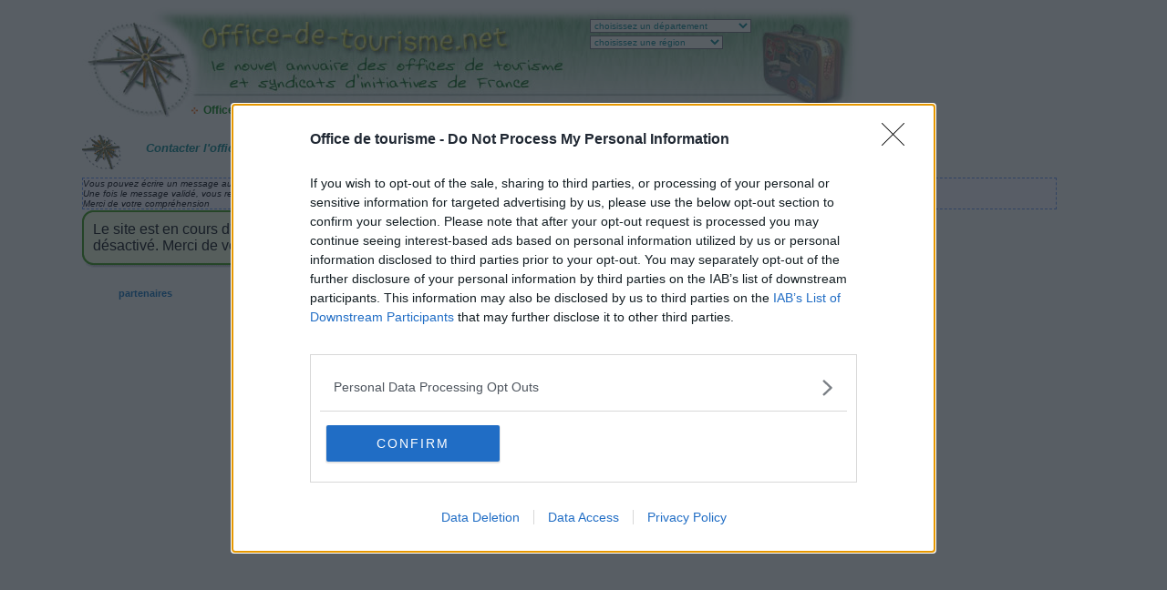

--- FILE ---
content_type: text/html; charset=UTF-8
request_url: https://office-de-tourisme.net/ecrire-office-tourisme.php?idOffice=364
body_size: 5015
content:

    <!DOCTYPE html>
    <html lang="fr">

    <head>
        <meta http-equiv="X-UA-Compatible" content="IE=edge">
        <meta name="viewport" content="width=device-width, initial-scale=1">
        <meta http-equiv="Content-Type" content="text/html; charset=utf-8" />
        <meta name="language" content="fr" />
        <meta name="author" content="Sopheos" />
        <meta name="description" lang="fr" content="trouver simplement les offices de tourisme et les syndicats d'initiatives de France. Classement par régions et départements" />
        <meta name="keywords" content="office de tourisme France,syndicats d'initiatives France,tourisme en France,tourisme,accueil des touristes" />
        <title>écrire à l'office de tourisme de Roybon</title>
        <link rel="shortcut icon" href="https://office-de-tourisme.net/favicon.ico" />
        
        <script async src="/include/quantcast.js"></script>

        <script data-ad-client="ca-pub-3740268378454082" async src="//pagead2.googlesyndication.com/pagead/js/adsbygoogle.js"></script>

        <script type="text/javascript">
            (adsbygoogle = window.adsbygoogle || []).pauseAdRequests = 1;

            (function() {
                // Run this in an interval (every 0.1s) just in case we are still waiting for consent
                var cnt = 0;
                var consentSetInterval = setInterval(function() {
                    cnt += 1;

                    // Bail if we have not gotten a consent response after 60 seconds.
                    if (cnt === 600) {
                        clearInterval(consentSetInterval);
                    }

                    if (typeof window.__tcfapi !== 'undefined') { // Check if window.__tcfapi has been set
                        clearInterval(consentSetInterval);

                        window.__tcfapi('addEventListener', 2, function(tcData, listenerSuccess) {
                            if (listenerSuccess) {
                                if (tcData.eventStatus === 'tcloaded' || tcData.eventStatus === 'useractioncomplete') {
                                    if (!tcData.gdprApplies) {

                                        // GDPR DOES NOT APPLY, UnpauseAdRequests

                                        // Set request non-personalized ads to false as GDPR does not apply.
                                        (adsbygoogle = window.adsbygoogle || []).requestNonPersonalizedAds = 0;

                                        // Unpause ads, as GDPR does not apply.
                                        (adsbygoogle = window.adsbygoogle || []).pauseAdRequests = 0;

                                    } else {

                                        // GDPR DOES APPLY

                                        // Purpose 1 refers to the storage and/or access of information on a device.
                                        var hasDeviceStorageAndAccessConsent = tcData.purpose.consents[1] || false;

                                        // Google Requires Consent for Purpose 1
                                        if (hasDeviceStorageAndAccessConsent) {
                                            // GLOBAL VENDOR LIST - https://iabeurope.eu/vendor-list-tcf-v2-0/
                                            // CHECK FOR GOOGLE ADVERTISING PRODUCTS CONSENT. (IAB Vendor ID 755)
                                            var hasGoogleAdvertisingProductsConsent = tcData.vendor.consents[755] || false;

                                            // Check if the user gave Google Advertising Products consent (iab vendor 755)
                                            if (hasGoogleAdvertisingProductsConsent) {
                                                var hasPersonalizedProfileConsent = tcData.purpose.consents[3] || false;
                                                var hasPersonalizedAdsConsent = tcData.purpose.consents[4] || false;

                                                // Check if have add personalization consent Purpose 3 and 4
                                                if (hasPersonalizedAdsConsent && hasPersonalizedProfileConsent) {
                                                    // Set request non-personalized ads to false.
                                                    (adsbygoogle = window.adsbygoogle || []).requestNonPersonalizedAds = 0;
                                                } else {
                                                    // Set request non-personalized ads to true.
                                                    (adsbygoogle = window.adsbygoogle || []).requestNonPersonalizedAds = 1;
                                                }

                                                // Unpause ads , the user has granted consent for purpose 1 and given google consent.
                                                (adsbygoogle = window.adsbygoogle || []).pauseAdRequests = 0;
                                            }
                                        }
                                    }
                                }
                            }
                        });
                    }
                    cnt++;
                }, 100);
            })();
        </script>

        <link rel="stylesheet" type="text/css" href="/style/site.css" />
        <link rel="stylesheet" type="text/css" href="/style/icons.css" />

        <link rel="stylesheet" type="text/css" href="/libs/styles/sprites.css" /><link rel="stylesheet" type="text/css" href="/style/GUI.css" />
        <script async src="https://www.googletagmanager.com/gtag/js?id=UA-1444617-7"></script>
        <script>
            window.dataLayer = window.dataLayer || [];

            function gtag() {
                dataLayer.push(arguments);
            }
            gtag('js', new Date());

            gtag('config', 'UA-1444617-7');
        </script>

        <script>
            var _paq = _paq || [];
            _paq.push(['trackPageView']);
            _paq.push(['enableLinkTracking']);

            (function() {
                var u = 'https://agenda.org/';
                _paq.push(['setTrackerUrl', u + 'log.php']);
                _paq.push(['setSiteId', '16']);

                var d = document,
                    g = d.createElement('script'),
                    s = d.getElementsByTagName('script')[0];
                g.type = 'text/javascript';
                g.async = true;
                g.defer = true;
                g.src = u + 'log.js';
                s.parentNode.insertBefore(g, s);
            })();
        </script>

        <script src="https://code.jquery.com/jquery-3.6.0.min.js"></script>
        <script type="text/javascript">
            function windowOpen(urlp, largeur, hauteur) {
                var myWindow = window.open(urlp, 'windowRef', 'resizable=yes,width=' + largeur + ',height=' + hauteur + ',menubar=no, status=no, scrollbars=yes,location=no');
                if (!myWindow.opener) myWindow.opener = self;
            }
        </script>

        <script type="text/javascript" src="/libs/js/commun.js"></script>
    </head>

    <body class="site" >

        <div id="page">

                            <div id="entete">
                    <div id="ot-g"></div>
                    <div id="ot-d">
                        <div id="ot-hc"></div>
                        <div id="ot-hd">
                            <div id="ot-select">
                                <select class="cadreInputSmall" name="departement" onchange="document.location.href=this.value;">
                                    <option value="">choisissez un département</option>
                                    <option value="/01-Ain/" >01 - Ain (7)</option><option value="/02-Aisne/" >02 - Aisne (2)</option><option value="/04-Alpes-Haute-Provence/" >04 - Alpes de Haute-Provence (5)</option><option value="/05-Hautes-Alpes/" >05 - Hautes-Alpes (6)</option><option value="/06-Alpes-Maritimes/" >06 - Alpes-Maritimes (8)</option><option value="/07-Ardeche/" >07 - Ardèche (2)</option><option value="/08-Ardennes/" >08 - Ardennes (1)</option><option value="/09-Ariege/" >09 - Ariège (4)</option><option value="/10-Aube/" >10 - Aube (5)</option><option value="/11-Aude/" >11 - Aude (9)</option><option value="/12-Aveyron/" >12 - Aveyron (7)</option><option value="/13-Bouches-du-Rhone/" >13 - Bouches du Rhône (14)</option><option value="/14-Calvados/" >14 - Calvados (15)</option><option value="/15-Cantal/" >15 - Cantal (6)</option><option value="/16-Charente/" >16 - Charente (1)</option><option value="/17-Charente-Maritime/" >17 - Charente-Maritime (21)</option><option value="/18-Cher/" >18 - Cher (5)</option><option value="/19-Correze/" >19 - Corrèze (5)</option><option value="/21-Cote-or/" >21 - Côte-d'or (17)</option><option value="/22-Cotes-Armor/" >22 - Côtes-d'Armor (9)</option><option value="/23-Creuse/" >23 - Creuse (4)</option><option value="/24-Dordogne/" >24 - Dordogne (16)</option><option value="/25-Doubs/" >25 - Doubs (2)</option><option value="/26-Drome/" >26 - Drôme (13)</option><option value="/27-Eure/" >27 - Eure (6)</option><option value="/28-Eure-et-Loir/" >28 - Eure-et-Loir (4)</option><option value="/29-Finistere/" >29 - Finistère (14)</option><option value="/2A-Corse-du-Sud/" >2A - Corse-du-Sud (1)</option><option value="/2B-Haute-Corse/" >2B - Haute-Corse (2)</option><option value="/30-Gard/" >30 - Gard (10)</option><option value="/31-Haute-Garonne/" >31 - Haute-Garonne (7)</option><option value="/32-Gers/" >32 - Gers (9)</option><option value="/33-Gironde/" >33 - Gironde (15)</option><option value="/34-Herault/" >34 - Hérault (18)</option><option value="/35-Ille-et-Vilaine/" >35 - Ille-et-Vilaine (5)</option><option value="/36-Indre/" >36 - Indre (6)</option><option value="/37-Indre-et-Loire/" >37 - Indre-et-Loire (3)</option><option value="/38-Isere/" >38 - Isère (17)</option><option value="/39-Jura/" >39 - Jura (4)</option><option value="/40-Landes/" >40 - Landes (5)</option><option value="/41-Loir-et-Cher/" >41 - Loir-et-Cher (8)</option><option value="/42-Loire/" >42 - Loire (2)</option><option value="/43-Haute-Loire/" >43 - Haute-Loire (3)</option><option value="/44-Loire-Atlantique/" >44 - Loire-Atlantique (6)</option><option value="/45-Loiret/" >45 - Loiret (4)</option><option value="/46-Lot/" >46 - Lot (3)</option><option value="/47-Lot-et-Garonne/" >47 - Lot-et-Garonne (19)</option><option value="/48-Lozere/" >48 - Lozère (8)</option><option value="/49-Maine-et-Loire/" >49 - Maine-et-Loire (7)</option><option value="/50-Manche/" >50 - Manche (10)</option><option value="/51-Marne/" >51 - Marne (1)</option><option value="/52-Haute-Marne/" >52 - Haute-Marne (4)</option><option value="/53-Mayenne/" >53 - Mayenne (4)</option><option value="/54-Meurthe-et-Moselle/" >54 - Meurthe-et-Moselle (6)</option><option value="/55-Meuse/" >55 - Meuse (5)</option><option value="/56-Morbihan/" >56 - Morbihan (13)</option><option value="/57-Moselle/" >57 - Moselle (12)</option><option value="/58-Nievre/" >58 - Nièvre (5)</option><option value="/59-Nord/" >59 - Nord (11)</option><option value="/60-Oise/" >60 - Oise (3)</option><option value="/61-Orne/" >61 - Orne (8)</option><option value="/62-Pas-de-Calais/" >62 - Pas-de-Calais (7)</option><option value="/63-Puy-de-Dome/" >63 - Puy-de-Dôme (4)</option><option value="/64-Pyrenees-Atlantiques/" >64 - Pyrénées-Atlantiques (7)</option><option value="/65-Hautes-Pyrenees/" >65 - Hautes-Pyrénées (5)</option><option value="/66-Pyrenees-Orientales/" >66 - Pyrénées-Orientales (15)</option><option value="/67-Bas-Rhin/" >67 - Bas-Rhin (6)</option><option value="/68-Haut-Rhin/" >68 - Haut-Rhin (5)</option><option value="/69-Rhone/" >69 - Rhône (3)</option><option value="/70-Haute-Saone/" >70 - Haute-Saône (7)</option><option value="/71-Saone-et-Loire/" >71 - Saône-et-Loire (4)</option><option value="/72-Sarthe/" >72 - Sarthe (4)</option><option value="/73-Savoie/" >73 - Savoie (14)</option><option value="/74-Haute-Savoie/" >74 - Haute-Savoie (14)</option><option value="/76-Seine-Maritime/" >76 - Seine-Maritime (8)</option><option value="/77-Seine-et-Marne/" >77 - Seine-et-Marne (5)</option><option value="/78-Yvelines/" >78 - Yvelines (3)</option><option value="/79-Deux-Sevres/" >79 - Deux-Sèvres (3)</option><option value="/80-Somme/" >80 - Somme (4)</option><option value="/81-Tarn/" >81 - Tarn (4)</option><option value="/82-Tarn-et-Garonne/" >82 - Tarn-et-Garonne (7)</option><option value="/83-Var/" >83 - Var (20)</option><option value="/84-Vaucluse/" >84 - Vaucluse (8)</option><option value="/85-Vendee/" >85 - Vendée (17)</option><option value="/86-Vienne/" >86 - Vienne (5)</option><option value="/87-Haute-Vienne/" >87 - Haute-Vienne (2)</option><option value="/88-Vosges/" >88 - Vosges (19)</option><option value="/89-Yonne/" >89 - Yonne (8)</option><option value="/90-Territoire-Belfort/" >90 - Territoire de Belfort (1)</option><option value="/91-Essonne/" >91 - Essonne (5)</option><option value="/92-Hauts-de-Seine/" >92 - Hauts-de-Seine (3)</option><option value="/95-Val-Oise/" >95 - Val-d'Oise (6)</option><option value="/971-Guadeloupe/" >971 - Guadeloupe (1)</option><option value="/972-Martinique/" >972 - Martinique (1)</option><option value="/973-Guyane/" >973 - Guyane (1)</option>                                </select>
                                <br />
                                <select class="cadreInputSmall" name="region" onchange="document.location.href=this.value;">
                                    <option value="">choisissez une région</option>
                                    <option value="/Alsace/" >Alsace (11)</option><option value="/Aquitaine/" >Aquitaine (62)</option><option value="/Auvergne/" >Auvergne (13)</option><option value="/Basse-Normandie/" >Basse-Normandie (33)</option><option value="/Bourgogne/" >Bourgogne (34)</option><option value="/Bretagne/" >Bretagne (41)</option><option value="/Centre/" >Centre (30)</option><option value="/Champagne-Ardenne/" >Champagne-Ardenne (11)</option><option value="/Corse/" >Corse (3)</option><option value="/DOM-TOM/" >DOM-TOM (3)</option><option value="/Franche-Comte/" >Franche-Comté (14)</option><option value="/Haute-Normandie/" >Haute-Normandie (14)</option><option value="/Ile-de-France/" >Ile-de-France (22)</option><option value="/Languedoc-Roussillon/" >Languedoc-Roussillon (60)</option><option value="/Limousin/" >Limousin (11)</option><option value="/Lorraine/" >Lorraine (42)</option><option value="/Midi-Pyrenees/" >Midi-Pyrénées (46)</option><option value="/Nord-Pas-de-Calais/" >Nord-Pas-de-Calais (18)</option><option value="/PACA/" >PACA (61)</option><option value="/Pays-de-la-Loire/" >Pays-de-la-Loire (38)</option><option value="/Picardie/" >Picardie (9)</option><option value="/Poitou-Charentes/" >Poitou-Charentes (30)</option><option value="/Rhone-Alpes/" >Rhône-Alpes (72)</option>                                </select>
                            </div>

                        </div>
                        <div id="ot-cd">
                            <img src="/style/ot_cd.jpg" width="295" height="34" alt="classement office tourisme" />
                        </div>
                        <div id="ot-menu">
                            <ul class="menu">
                                                                    <li><a title="les offices de tourisme de France" href="/">Offices de tourisme</a></li>
                                    <li><a title="offices de tourisme par régions" href="/regions.php">Dans nos régions</a></li>
                                    <li><a title="offices de tourisme par départements" href="/departements.php">Dans nos départements</a></li>
                                    <li><a title="liens de office-de-tourisme.net" href="/liens.php">liens</a></li>
                                    <li><a title="contacter office-de-tourisme.net" href="/nousContacter.php">me contacter</a></li>
                                    <li><a title="espace membre" href="/user/index.php">espace membre</a></li>
                                                            </ul>
                        </div>
                    </div>
                </div>
                        <div id="corps">
            <noscript><div id="blockPage"><div id="blockMsg">Le Javascript doit être activé dans votre navigateur pour que le site fonctionne correctement.<br /><br /><br/><a href="http://www.libellules.ch/browser_javascript_activ.php">Cliquez ici pour découvrir comment l'activer dans votre navigateur actuel</a></div></div></noscript>    <h1 class="sTitrePage">Contacter l'office de tourisme de Roybon</h1>
    <div class="msgExplication">Vous pouvez écrire un message au travers de ce formulaire à l'office de tourisme de Roybon.<br />Une fois le message validé, vous recevrez un message sur votre adresse de courriel pour enclencher son envoi (lutte antispam)<br />Merci de votre compréhension</div>
<table cellpadding="0" cellspacing="0" width="700" class="cadre1">
             <tr>
               <td style="background-image:url(/img/cadre/mhg.gif); background-repeat:no-repeat;background-position:right;margin:0px;width:12px;height:13px"></td>
               <td  style="background-image:url(/img/cadre/mh.gif); background-repeat:repeat-x;background-position:left;margin:0px;height:13px;width:670px"></td>
               <td style="background-image:url(/img/cadre/mhd.gif); background-repeat:no-repeat;background-position:left;margin:0px;width:16px;height:13px"></td>
             </tr>
             <tr>
               <td style="background-image:url(/img/cadre/mg.gif); background-repeat:repeat-y;background-position:right;margin:0px;width:12px;height:1px"></td>
               <td style="background-color:#F5FFD3">
Le site est en cours d'évolution. L'envoi de messages aux offices de tourisme est actuellement désactivé. Merci de votre compréhension

</td>
               <td style="background-image:url(/img/cadre/md.gif); background-repeat:repeat-y;background-position:left;margin:0px;width:16px;height:1px"></td>
             </tr>
             <tr>
               <td style="background-image:url(/img/cadre/mbg.gif); background-repeat:no-repeat;background-position:right;margin:0px;width:12px;height:16px"></td>
               <td style="background-image:url(/img/cadre/mb.gif); background-repeat:repeat-x;background-position:left;margin:0px;height:16px"></td>
               <td style="background-image:url(/img/cadre/mbd.gif); background-repeat:no-repeat;background-position:left;margin:0px;width:16px;height:16px"></td>
             </tr>
             </table>
            </div>
            
                <div id="basPage">
                    <ul class="menu1">
                        <li><a title="partenaires de office-de-tourisme.net" href="/partenaires.php">partenaires</a></li>
                        <li><a title="actualité du site" href="/actualites.php">actualité du site</a></li>
                        <li><a title="mentions légales / CGU" href="/mentions-legales.php">mentions légales / CGU</a></li>
                        <li><a target="_blank" title="l'agenda du net" href="https://sopheos.com/"><img alt="Sopheos" src="/img/sopheos40.gif" /></a></li>
                    </ul>
                </div>

            
        </div>

    </body>

    </html>
    

--- FILE ---
content_type: text/css
request_url: https://office-de-tourisme.net/style/site.css
body_size: 1909
content:
body{
    background-color: #FFFFF2;
    font-family: Arial, Helvetica, sans-serif;
}

.fondOrange {
    background-color: orange;
    color: red;
    font-size: small;
    font-weight: bold;
}

img {
    border:0;
}

h1 {
    text-decoration:none;
    padding-left:70px;
    padding-top:7px;
    height:40px;
    clear: left;
    font-weight: bold;
    color:#006400;
    background-image: url(/style/h1.gif);
    background-repeat: no-repeat;
    font-size: large;
    margin-top: 0px;
    margin-bottom: 0px;
}

h2 {
    text-decoration:none;
    padding-left:50px;
    padding-top:10px;
    clear: left;
    height:28px;
    font-weight:bold;
    color:#006400; background-image: url(/style/h2.gif);
    background-position: left center;
    background-repeat: no-repeat;
    font-style: italic;
    font-size: medium;
}

a:link, a:active, a:visited {
    color: #004080;
    text-decoration: none;
    font-weight: bold;
}

a:hover{
    color: red;
    text-decoration: none;
    font-weight: bold;
}

.cadre TABLE {
    font-family: Arial, Helvetica, sans-serif;
    font-size: small;
    font-weight: normal;
    text-decoration: none;
}


.cadre TH {
    font-weight: bolder;
    color: Teal;
    font-size: small;
    text-decoration: none;
}

.cadre TD {
    font-size: small;
}

.erreurInput {
    background-color: yellow;
    color: red;
    font-size: small;
    font-weight: bold;
}

.cadreInput {
    background-color: #FFFFF0;
    color: Teal;
    font-size: small;
    font-weight: normal;
}

.cadreInputSmall {
    background-color: #FFFFF0;
    color: Teal;
    font-size: x-small;
    font-weight: normal;
}

.titrePage {
    font-size: larger;
    font-weight: bolder;
    color: Teal;
}

.sTitrePage {
   font-style : italic;
   font-size: small;
   font-weight: bolder;
   color: Teal;
}

.bouton{
    border: none;
    font-weight: bold;
    font-size: xx-small;
    font-family: Verdana, Geneva, Arial, Helvetica, sans-serif;
}

.bouton td {
    border: none;
}

.msgAvertissement {
   color: black;
    background-color: #FFFFDD;
    border: thin dashed #FF0000;
   font-size: x-small;
    font-weight: bolder;
    font-style: italic;
}

.msgExplication {
    background-color: #FFFAFA;
    border: thin dashed #6495ED;
    font-size: x-small;
    font-style: italic;
    font-weight: normal;
    width:98%;
}

.msgOk {
    color: #C0FFC0;
    border: thin ridge Red;
    background-color: #008000;
    font-size: x-small;
    font-weight: bolder;
}

.msgErreur {
    color: Red;
    border: thin ridge Red;
    background-color: Yellow;
    font-size: x-small;
    font-weight: bolder;
}

#sectCarte
{
   display:block;
   float:left;
   width:750px;
}

.gauche {
    float:left;
}

.gaucheBlock {
    display:block;
    float:left;
}

.initGauche{
    display:block;
}

.menu {
    font-family: Arial, Helvetica, sans-serif;
    font-size: 12px;
    font-weight: bolder;
    color: Black;
    margin-top:5px;
    margin-left:0px;
    padding-left:0px;
}

.menu a{
    margin-top:0px;
    padding-left:16px;
    padding-right: 7px;
    padding-top: 2px;
    padding-bottom: 2px;
    display:block;
    text-align:left;
    font-weight:bold;
    color:#008000; background-image: url(/style/puce1.gif);
    background-position: left center;
    background-repeat: no-repeat;
}

.menu a:hover{
    text-decoration:none;
    padding-left: 15px;
    padding-right: 6px;
    padding-top: 1px;
    padding-bottom: 1px;
    font-weight:bold;
    color:#008000; background-image: url(/style/puce2.gif);
    background-position: left center;
    background-color: #D2FFD2;
    background-repeat: no-repeat;
    border: 1px solid #008000;
}

.menu ul{
    list-style:none;
    float:left;
}

.menu li{
    float:left;
    padding-left :4px;
    padding-right :4px;
    padding-top :0px;
    padding-bottom :0px;
    list-style:none;
}

.menu1{
    font-size: 11px;
    font-weight: bolder;
    width:100%;
    display: block;
}

.menu1 a{
    color:#0970b8;
}

.menu1 a:hover{
    text-decoration:none;
    color:#5ca02c;
}

.menu1 ul{
    width:100%;
    list-style:none;
    margin-bottom:5px;
    float:left;
}

.menu1 li{
    list-style:none;
    float:left;
    width:22%;
}

#page{
    width:1100px;
    margin-left: auto;
    margin-right: auto;
}

#corps{
   margin-left:0px;
   float:left;
   width:99%;
   padding-top :0px;

}

#ot-d
{
   float:left;
   width:739px;
   height:128px;
   padding-top : 0px;
}

#ot-hc
{
   float:left;
   width:444px;
   height:99px;
   background-image: url(/style/ot_hc.jpg);
   background-position: left;
   background-repeat: no-repeat;
}

#ot-select
{
  padding-top:10px;
}

#ot-hd
{
   float:left;
   width:295px;
   height:65px;
   background-image: url(/style/ot_hd.jpg);
   background-position: left;
   background-repeat: no-repeat;
}

#ot-cd
{
   float:left;
   width:295px;
   height:34px;
}

#ot-g
{
   float:left;
   width:113px;
   height:128px;
   background-image: url(/style/ot_g.jpg);
   background-position: left;
   background-repeat: no-repeat;
}

#ot-menu
{
   float:left;
   width:739px;
   height:29px;
   background-image: url(/style/ot_menu.jpg);
   background-position: left;
   background-repeat: no-repeat;
}

#entete
{
    height:140px;
}

#basPage
{
    padding-top:10px;
    clear: left;
    width:100%;

}

.pbgTitGoo { clear: left;float: left;padding-left: 10px;width:300px;text-align:left;color:black;font-weight:bold;font-size:13px;}
.pbgTitre {float:left;font-size:13px;font-weight: bolder;color:#C40000;width:340px}
.pbgTxt {clear:left;float:left;font-size:11px;font-weight: bold;color:#075F0A;width:340px;}
.pbgUrl{float: left;font-size: 10px;font-weight: normal;color:#B47B10;width:340px;}
.hover,.lnGoo { clear: left;float: left;width:350px;padding-top : 4px;padding-bottom : 4px;font-family: Arial;font-size: x-small;font-weight: normal;text-decoration: none;}
.lnGoo {background-color: #FFFFFF; border: 1px #FFFFFF solid;}
.hover {background-color: #FFFFAE;border: 1px red solid;}
.pbgTitreLn {float:left;font-size:13px;font-weight: bolder;color:#C40000;width:550px}
.pbgTxtLn {clear:left;float:left;font-size:11px;font-weight: bold;color:#075F0A;width:750px;}
.pbgUrlLn{float: left;font-size: 10px;font-weight: normal;color:#B47B10;width:180px;}
.hoverLn,.lnGooLn { clear: left;float: left;width:780px;padding-top : 4px;padding-bottom : 4px;font-family: Arial;font-size: x-small;font-weight: normal;text-decoration: none;}
.lnGooLn {background-color: #FFFFFF; border: 1px #FFFFFF solid;}
.hoverLn {background-color: #FFFFAE;border: 1px red solid;}

.msgAvertissementCarte {
    display: block;
    width: 100%;
    padding: 1%;
    font-size: 14px;
    font-weight: bolder;
    text-align: center;
}

.office_canvas_popup {
    width: 760px;
    height: 400px;
    padding-top:10px;
    background-color: #ffffff;
    margin-left: 4%;
    text-align: center;
    font-size: 13px;
}

.titreCarte {
    display: block;
    width: 100%;
    font-size: 17px;
    font-weight: bolder;
    text-align: center;
    padding-bottom:5px
}

.txt_rouge {
    color: #FF0000;
}

.txt_vert {
    color: #008000;
}

.txt_10_vert {
    color: #008000;
    font-size: 10px;
}

.txt_10_vert {
    color: #008000;
    font-size: 12px;
}

.txt_bleu {
    color: #0000ff;
}

.txt_orange {
    color: #FFA500;
}

.souligne {
    text-decoration: underline;
}

.centrer {
    margin-left: auto;
    margin-right: auto;
}

#map_canvas_lst {
    float: left;
    height: 600px;
    width: 740px;
    margin-top:10px;
    margin-bottom:10px;
}

#map_detail {
    float: left;
    height: 500px;
    width: 890px;
    margin-top:10px;
    margin-bottom:10px;
}

.txt_13_vert {
    color: #008000;
    font-size: 13px;
}

.titre_bulle_gmap {
    font-weight:bold;
    font-style: italic;
    font-size: 0.875em;
    color:#006400;
    width:100%;
}

.taille_contenu_bulle_gmap {
    font-size: 0.75em;
}

.contenu_gauche_bulle_gmap {
    display: block;
    float:left;
}

.contenu_droit_bulle_gmap {
    display: block;
    float:left;
    margin-left:20px;
}

.erreurSiteGenerale {
    display:block;
    position:fixed;
    top:50%;
    left:50%;
    width:46%;
    height:100px;
    margin-left: -25%;
    margin-top: -100px;
    background-color: #ffffff;
    border:2px #ff0000 solid;
    color:#880000;
    font-size:18px;
    font-weight:bolder;
    padding:2%;
}

.erreurSiteGeneraleAlpha {
    display:block;
    position:fixed;
    top:0;
    left:0;
    width:100%;
    height:100%;
    filter:alpha(opacity=60);
    opacity:0.6;
    background-color:#333;
}

#cookieBanner {
    display: block;
    background-color: #3a3a3a;
    position: fixed;
    bottom:0;
    left:0;
    width:100%;
    font-size: 11px;
    color:#ffffff;
    font-weight: bolder;
    opacity:0.66;
    overflow:hidden;
    z-index:15000;
    -webkit-transition:all 250ms ease-out;
    -moz-transition:all 250ms ease-out;
    -o-transition:all 250ms ease-out;
    transition:all 250ms ease-out;
}

#cookieBanner:hover {
    opacity: 1;
}


#cookieBanner .innerBtn {
  display: inline-block;
  padding:0.4em 0.8em;
  cursor: pointer;
  margin:0.2em 0.5em;
  color:#ffffff;
  transition: all 250ms ease-out;
  background-color: rgba(255,255,255,0.15);
}

#cookieBanner .innerBtn:hover {
  background-color: rgba(255,255,255,0.33);
}

--- FILE ---
content_type: text/css
request_url: https://office-de-tourisme.net/style/icons.css
body_size: 1165
content:
.icon_calendar_std, .icon_calendar_blue, .icon_calendar_green, .icon_calendar_cross, .icon_calendar_std_hover, .icon_calendar_blue_hover, .icon_calendar_green_hover, .icon_calendar_cross_hover, .cbx_idle, .cbx_hover, .cbx_active, .cbx_end, .radio_idle, .radio_hover, .radio_active, .radio_end, .drp_france, .drp_suisse, .drp_belgique, .drp_luxembourg, .drp_monaco, .drp_lichtenstein, .drp_andore, .drp_canada, .pgb_start_empty, .pgb_start_full, .pgb_end_empty, .pgb_end_full, .icon_checked, .icon_error, .icon_edit, .icon_save, .icon_bin,
.icon_fleche_bas, .icon_fleche_gauche, .icon_fleche_droite, .icon_fleche_haut, .icon_Dfleche_bas, .icon_Dfleche_gauche, .icon_Dfleche_droite, .icon_Dfleche_haut,
.icon_Mfleche_bas, .icon_Mfleche_gauche, .icon_Mfleche_droite, .icon_Mfleche_haut, .icon_MDfleche_bas, .icon_MDfleche_gauche, .icon_MDfleche_droite, .icon_MDfleche_haut, .icon_calendar_cancel, .icon_Mchecked, .icon_Merror, .icon_Medit, .icon_Msave, .admAct_return, .admAct_close, .icon_etatManif_modif, .icon_etatManif_active, .icon_etatManif_supprime, .icon_etatManif_archive, .iconDetail_phone, .iconDetail_comments, .iconDetail_mail, .iconDetail_stats
{
    display:block;
    float:left;
    overflow: hidden;
    outline: none;
    height:0;
}

.icon_calendar_std, .icon_calendar_blue, .icon_calendar_green, .icon_calendar_cross, .icon_calendar_std_hover, .icon_calendar_blue_hover, .icon_calendar_green_hover, .icon_calendar_cross_hover
{
    width:32px;
    padding-top:32px;
    background-image: url(/icon_set/icon_calendar.png);
}

.icon_etatManif_modif, .icon_etatManif_active, .icon_etatManif_supprime, .icon_etatManif_archive {
    width:24px;
    padding-top:24px;
    background-image: url(/sprites/pucesEtat.png);    
}

.cbx_idle, .cbx_hover, .cbx_active, .radio_idle, .radio_hover, .radio_active
{
    width:28px;
    padding-top: 28px;
    background-image: url(/sprites/sprite-checkbox.png);
}

.cbx_end, .radio_end {
    width:10px;
    padding-top: 28px;
    background-image: url(/sprites/sprite-checkbox.png);
}

.icon_checked, .icon_error, .icon_edit, .icon_save, .icon_bin
{
    width:24px;
    padding-top: 24px;
    background-image: url(/sprites/sprite-info.png);
}

.icon_Mchecked, .icon_Merror, .icon_Medit, .icon_Msave
{
    width:16px;
    padding-top: 16px;
    background-image: url(/sprites/sprite-miniInfo.png);
}

.drp_france, .drp_suisse, .drp_belgique, .drp_luxembourg, .drp_monaco, .drp_lichtenstein, .drp_andore, .drp_canada
{
    margin: 2px;
    margin-top: 4px;
    width:28px;
    padding-top: 13px;
    background-image: url(/sprites/drapeaux.png);
}

.pgb_start_empty, .pgb_start_full, .pgb_end_empty, .pgb_end_full
{
    width:9px;
    padding-top: 28px;
    background-image: url(/sprites/progressBar.png);
}

.icon_fleche_bas, .icon_fleche_gauche, .icon_fleche_droite, .icon_fleche_haut, .icon_Dfleche_bas, .icon_Dfleche_gauche, .icon_Dfleche_droite, .icon_Dfleche_haut
{
    width:48px;
    padding-top: 48px;
    background-image: url(/sprites/sprite-fleches.png);
}

.icon_Mfleche_bas, .icon_Mfleche_gauche, .icon_Mfleche_droite, .icon_Mfleche_haut, .icon_MDfleche_bas, .icon_MDfleche_gauche, .icon_MDfleche_droite, .icon_MDfleche_haut
{
    width:24px;
    padding-top: 24px;
    background-image: url(/sprites/sprite-miniFleches.png);
}

.iconDetail_phone, .iconDetail_comments, .iconDetail_mail, .iconDetail_stats
{
    width:48px;
    padding-top: 48px;
    background-image: url(/sprites/iconDetail.png);
}

.icon_calendar_cancel {
    width:72px;
    padding-top: 32px;
    background-image: url(/sprites/fond-stabilo.png);
}

.fond_indice_ok, .fond_indice_moyen, .fond_indice_non
{
    display:block;
    float:left;
    overflow: hidden;
    outline: none;
    height:0;
    width:300px;
    padding-top: 125px;
    background-image: url(/sprites/indices.png);
}

.admAct_return, .admAct_close {
    width:48px;
    padding-top:48px;
    background-image: url(/sprites/admAct.png);
}


.icon_calendar_std {
    background-position: 0 0;
}

.icon_calendar_blue {
    background-position: 0 -32px;
}

.icon_calendar_green {
    background-position: 0 -64px;
}

.icon_calendar_cross {
    background-position: 0 -96px;
}

.icon_calendar_std_hover {
    background-position: -32px 0;
}

.icon_calendar_blue_hover {
    background-position: -32px -32px;
}

.icon_calendar_green_hover {
    background-position: -32px -64px;
}

.icon_calendar_cross_hover {
    background-position: -32px -96px;
}

.cbx_idle {
    background-position: 0 0;
}

.cbx_hover {
    background-position: -28px 0;
}

.cbx_active {
    background-position: -56px 0;
}

.cbx_end {
    background-position: -84px 0;
}

.radio_idle {
    background-position: 0 -28px;
}

.radio_hover {
    background-position: -28px -28px;
}

.radio_active {
    background-position: -56px -28px;
}

.radio_end {
    background-position: -84px -28px;
}

.drp_france {
    background-position: 0 0;
}

.drp_suisse {
    background-position: 0 -13px;
}

.drp_belgique {
    background-position: 0 -26px;
}

.drp_luxembourg {
    background-position: 0 -39px;
}

.drp_monaco {
    background-position: 0 -52px;
}

.drp_lichtenstein {
    background-position: 0 -65px;
}

.drp_andore {
    background-position: 0 -78px;
}

.drp_canada {
    background-position: 0 -91px;
}

.pgb_start_empty {
    background-position: 0 0;
}

.pgb_start_full {
    background-position: 0 -28px;
}

.pgb_end_empty {
    background-position: 0 -56px;
}

.pgb_end_full {
    background-position: 0 -84px;
}

.icon_checked {
    background-position: 0 0;
}

.icon_error {
    background-position: -24px 0;
}

.icon_edit {
    background-position: -48px 0;
    cursor:pointer;
}

.icon_save {
    background-position: -72px 0;
    cursor:pointer;
}

.icon_bin {
    background-position: -96px 0;
    cursor:pointer;
}

.icon_Mchecked {
    background-position: 0 0;
}

.icon_Merror {
    background-position: -16px 0;
}

.icon_Medit {
    background-position: -32px 0;
}

.icon_Msave {
    background-position: -48px 0;
}

.icon_fleche_bas {
    background-position: 0 0;
}

.icon_fleche_gauche {
    background-position: -48px 0;
}

.icon_fleche_droite {
    background-position: -96px 0;
}

.icon_fleche_haut {
    background-position: -144px 0;
}

.icon_Dfleche_bas {
    background-position: -192px 0;
}

.icon_Dfleche_gauche {
    background-position: -240px 0;
}

.icon_Dfleche_droite {
    background-position: -288px 0;
}

.icon_Dfleche_haut {
    background-position: -336px 0;
}

.icon_Mfleche_bas {
    background-position: 0 0;
}

.icon_Mfleche_gauche {
    background-position: -24px 0;
}

.icon_Mfleche_droite {
    background-position: -48px 0;
}

.icon_Mfleche_haut {
    background-position: -72px 0;
}

.icon_MDfleche_bas {
    background-position: -96px 0;
}

.icon_MDfleche_gauche {
    background-position: -120px 0;
}

.icon_MDfleche_droite {
    background-position: -144px 0;
}

.icon_MDfleche_haut {
    background-position: -168px 0;
}

.icon_calendar_cancel {
    background-position: 0 -32px;
}

.fond_indice_ok {
    background-position: 0 0;
}

.fond_indice_moyen {
    background-position: 0 -125px;
}

.fond_indice_non {
    background-position: 0 -250px;
}

.admAct_return {
    background-position: -48px 0;
}

.admAct_close  {
    background-position: 0 0;
}

.admAct_return:hover {
    background-position: -48px -48px;
}

.admAct_close:hover {
    background-position: 0 -48px;
}

.icon_etatManif_modif {
    background-position: -48px 0;    
}

.icon_etatManif_active {
    background-position: -24px 0;    
}

.icon_etatManif_supprime {
    background-position: 0 0;    
}

.icon_etatManif_archive {
    background-position: -72px 0;
}

.iconDetail_phone {
    background-position: -48px 0;  
}

.iconDetail_comments {
    background-position: 0 0;  
}

.iconDetail_mail {
    background-position: -96px 0;  
}

.iconDetail_stats {
    background-position: -144px 0;  
}

.iconDetail_phone:hover {
    background-position: -48px -48px;  
}

.iconDetail_comments:hover  {
    background-position: 0 -48px;  
}

.iconDetail_mail:hover  {
    background-position: -96px -48px;  
}

.iconDetail_stats:hover  {
    background-position: -144px -48px;  
}


--- FILE ---
content_type: text/css
request_url: https://office-de-tourisme.net/libs/styles/sprites.css
body_size: 647
content:
.drp_france, .drp_suisse, .drp_belgique, .drp_luxembourg, .drp_monaco, .drp_lichtenstein, .drp_andore, .drp_canada,
.mini_drp_france, .mini_drp_suisse, .mini_drp_belgique, .mini_drp_luxembourg, .mini_drp_monaco, .mini_drp_lichtenstein, .mini_drp_andore, .mini_drp_canada,
.icon_fleche_bas, .icon_fleche_gauche, .icon_fleche_droite, .icon_fleche_haut, .icon_Dfleche_bas, .icon_Dfleche_gauche, .icon_Dfleche_droite, .icon_Dfleche_haut,
.icon_Mfleche_bas, .icon_Mfleche_gauche, .icon_Mfleche_droite, .icon_Mfleche_haut, .icon_MDfleche_bas, .icon_MDfleche_gauche, .icon_MDfleche_droite, .icon_MDfleche_haut,
.icon_checked, .icon_error, .icon_edit, .icon_save, .icon_bin,
.icon_Mchecked, .icon_Merror, .icon_Medit, .icon_Msave, .icon_Mplus
{
    display:block;
    float:left;
    overflow: hidden;
    outline: none;
    height:0;
}

.drp_france, .drp_suisse, .drp_belgique, .drp_luxembourg, .drp_monaco, .drp_lichtenstein, .drp_andore, .drp_canada
{
    margin: 2px;
    margin-top: 4px;
    width:28px;
    padding-top: 13px;
    background-image: url(/libs/images/drapeaux.png);
}


.mini_drp_france, .mini_drp_suisse, .mini_drp_belgique, .mini_drp_luxembourg, .mini_drp_monaco, .mini_drp_lichtenstein, .mini_drp_andore, .mini_drp_canada
{
    margin: 1px;
    margin-top: 2px;
    width:17px;
    padding-top: 8px;
    background-image: url(/libs/images/mini-drapeaux.png);
}


.icon_fleche_bas, .icon_fleche_gauche, .icon_fleche_droite, .icon_fleche_haut, .icon_Dfleche_bas, .icon_Dfleche_gauche, .icon_Dfleche_droite, .icon_Dfleche_haut
{
    width:48px;
    padding-top: 48px;
    background-image: url(/libs/images/sprite-fleches.png);
}

.icon_Mfleche_bas, .icon_Mfleche_gauche, .icon_Mfleche_droite, .icon_Mfleche_haut, .icon_MDfleche_bas, .icon_MDfleche_gauche, .icon_MDfleche_droite, .icon_MDfleche_haut
{
    width:24px;
    padding-top: 24px;
    background-image: url(/libs/images/sprite-miniFleches.png);
}

.icon_checked, .icon_error, .icon_edit, .icon_save, .icon_bin
{
    width:24px;
    padding-top: 24px;
    background-image: url(/libs/images/sprite-info.png);
}

.icon_Mchecked, .icon_Merror, .icon_Medit, .icon_Msave, .icon_Mplus
{
    width:16px;
    padding-top: 16px;
    background-image: url(/libs/images/sprite-miniInfo.png);
}

.drp_france {
    background-position: 0 0;
}

.drp_suisse {
    background-position: 0 -13px;
}

.drp_belgique {
    background-position: 0 -26px;
}

.drp_luxembourg {
    background-position: 0 -39px;
}

.drp_monaco {
    background-position: 0 -52px;
}

.drp_lichtenstein {
    background-position: 0 -65px;
}

.drp_andore {
    background-position: 0 -78px;
}

.drp_canada {
    background-position: 0 -91px;
}

.mini_drp_france {
    background-position: 0 0;
}

.mini_drp_suisse {
    background-position: 0 -8px;
}

.mini_drp_belgique {
    background-position: 0 -16px;
}

.mini_drp_luxembourg {
    background-position: 0 -24px;
}

.mini_drp_monaco {
    background-position: 0 -32px;
}

.mini_drp_lichtenstein {
    background-position: 0 -40px;
}

.mini_drp_andore {
    background-position: 0 -48px;
}

.mini_drp_canada {
    background-position: 0 -56px;
}

.icon_checked {
    background-position: 0 0;
}

.icon_error {
    background-position: -24px 0;
}

.icon_edit {
    background-position: -48px 0;
    cursor:pointer;
}

.icon_save {
    background-position: -72px 0;
    cursor:pointer;
}

.icon_bin {
    background-position: -96px 0;
    cursor:pointer;
}

.icon_Mchecked {
    background-position: 0 0;
}

.icon_Merror {
    background-position: -16px 0;
}

.icon_Medit {
    background-position: -32px 0;
}

.icon_Msave {
    background-position: -48px 0;
}

.icon_Mplus {
    background-position: -64px 0;
}

.icon_fleche_bas {
    background-position: 0 0;
}

.icon_fleche_gauche {
    background-position: -48px 0;
}

.icon_fleche_droite {
    background-position: -96px 0;
}

.icon_fleche_haut {
    background-position: -144px 0;
}

.icon_Dfleche_bas {
    background-position: -192px 0;
}

.icon_Dfleche_gauche {
    background-position: -240px 0;
}

.icon_Dfleche_droite {
    background-position: -288px 0;
}

.icon_Dfleche_haut {
    background-position: -336px 0;
}

.icon_Mfleche_bas {
    background-position: 0 0;
}

.icon_Mfleche_gauche {
    background-position: -24px 0;
}

.icon_Mfleche_droite {
    background-position: -48px 0;
}

.icon_Mfleche_haut {
    background-position: -72px 0;
}

.icon_MDfleche_bas {
    background-position: -96px 0;
}

.icon_MDfleche_gauche {
    background-position: -120px 0;
}

.icon_MDfleche_droite {
    background-position: -144px 0;
}

.icon_MDfleche_haut {
    background-position: -168px 0;
}

--- FILE ---
content_type: text/css
request_url: https://office-de-tourisme.net/style/GUI.css
body_size: 1976
content:
img {
    margin: 0;
    padding: 0;
}

.gui_clearLeft {
    clear:left;
}

.gui_clearRight {
    clear:right;
}

.gui_right {
    float:right;
}

.gui_hidden {
    display:none;
}

#global_loading {
    display:none;
    position:fixed;
    top:50%;
    left:50%;
    width:300px;
    height:150px;
    margin-left:-150px;
    margin-top:-75px;
    text-align: center;
    border:2px #702a89 solid;
    background-color: #ffffff;
}

#global_loading_img {
    display:block;
    text-align: center;
}

#global_loading_txt {
    display: block;
    font-size:16px;
    font-weight: bolder;
    text-align: center;
    color:#1a1a1a;
}

#alpha {
    display:none;
    position:fixed;
    top:0px;
    left:0px;
    width:100%;
    height:100%;
    filter : alpha(opacity=60);
    -moz-opacity : 0.6;
    opacity : 0.6;
    background-color:#333333;
}

#messageBox {
    display: none;
    position: fixed;
    top:50%;
    left:50%;
    width:680px;
    height:262px;
    margin-left: -340px;
    margin-top:-132px;
    background-image: url(/img/messageBox-fond.png);
    z-index: 999;
}

#messageBoxFree {
    display: none;
    position: fixed;
    top:50%;
    left:50%;
    width:680px;
    height:262px;
    margin-left: -340px;
    margin-top:-132px;
    background-color:#ffffff;
    /*overflow:auto;*/
    border: 2px #008000 solid;
    padding: 3px;
}

#messageBox_icon {
    display:block;
    float:left;
    width:200px;
    height:100%;
}

#messageBox_right {
    display:block;
    float:left;
}

#messageBox_content {
    display:block;
    margin-top: 25px;
    height:175px;
    width:460px;
    overflow:auto;
}

#messageBoxFree_content {
    display:block;
    /*height:400px;*/
    overflow: auto;
}

.gui_messageBoxFree_text {
    display: block;
    width: 98%;
}

#messageBox_buttons {
    display:block;
    text-align: center;
    width:480px;
}


#messageBoxLarge {
    display: none;
    position: fixed;
    top:50%;
    left:50%;
    width:785px;
    height:368px;
    margin-left: -392px;
    margin-top:-184px;
    background-image: url(/img/messageBoxLarge-fond.png);
}

#messageBoxLarge_icon {
    display:block;
    float:left;
    width:200px;
    height:100%;
}

#messageBoxLarge_right {
    display:block;
    float:left;
}

#messageBoxLarge_content {
    display:block;
    margin-top: 25px;
    height:281px;
    width:565px;
    overflow:auto;
}

#messageBoxLarge_buttons {
    display:block;
    text-align: center;
    width:565px;
}


.gui_button {
   display:block;
   float:left;
   width:266px;
   height:28px;
   background-image: url(/img/gui_button.png);
   cursor:pointer;
   font-size: 14px;
   font-weight: bolder;
   padding-top:12px;
   text-align: center;
}

.gui_button_small {
   display:block;
   float:left;
   width:150px;
   height:28px;
   background-image: url(/img/gui_button_small.png);
   cursor:pointer;
   font-size: 14px;
   font-weight: bolder;
   padding-top:12px;
   text-align: center;
}

.gui_button_over {
   display:block;
   float:left;
   width:266px;
   height:28px;
   background-image: url(/img/gui_button_over.png);
   cursor:pointer;
   font-size: 14px;
   font-weight: bolder;
   padding-top:12px;
   text-align: center;
}

.gui_button_small_over {
   display:block;
   float:left;
   width:150px;
   height:28px;
   background-image: url(/img/gui_button_small_over.png);
   cursor:pointer;
   font-size: 14px;
   font-weight: bolder;
   padding-top:12px;
   text-align: center;
}

.gui_msgB_icon {
    display:block;
    margin-top:50px;
    margin-left:30px;
}

.gui_messageBox_title {
    display: block;
    margin-bottom: 10px;
    margin-top: 25px;
    font-size: 16px;
    font-weight: bolder;
}

.gui_messageBoxFree_title {
    display: block;
    margin-bottom: 10px;
    background-color: #008000;
    color:#ffffff;
    padding:6px;
    font-size:18px;
    font-weight: bolder;
}

.gui_messageBox_text {
    display: block;
    font-size: 14px;
}

.gui_loaderAnim {
    display: block;
    width:100%;
    text-align: center;
    margin-top: 20px;
    margin-bottom: 20px;
}

.gui_loaderText {
    font-size: 14px;
    font-weight: bolder;
    color:#333333;
    text-shadow:0.1em 0.1em 0.2em #8888cc;
}

.gui_messageBox_textarea {
    display: block;
    height:100px;
    width:400px;
    font-size: 12px;
    border:1px #0088ff solid;
}

.gui_messageBoxLarge_textarea {
    display: block;
    height:100px;
    width:505px;
    font-size: 12px;
    border:1px #0088ff solid;
}

#gui_mouse_follow, #gui_mouse_followDyn {
    display:none;
    position:fixed;
    width:70%;
    height:70%;
    text-align: center;
    left: 15%;
    top: 15%;
    overflow:auto;
    cursor:pointer;
}

.gui_img_zoomable {
    cursor:pointer;
}

.gui_stdbtn {
    text-decoration: none;
    color:#1a1a1a;
    font-size: 12px;
    font-weight: bolder;
    cursor:pointer;
}

.gui_stdbtn_left {
    display: block;
    float:left;
    width:22px;
    height: 36px;
    background-image: url(/img/btn.png);
    background-repeat: no-repeat;
    background-position: 0 -36px;
}

.gui_stdbtn_center {
    display: block;
    float:left;
    height: 26px;
    max-height: 36px;
    padding-top:10px;
    padding-left: 10px;
    padding-right: 10px;
    background-image: url(/img/btn.png);
    background-repeat: repeat-x;
    text-align: center;
    color:#1a1a1a;
    background-position: 0 0;
}

.gui_stdbtn_right {
    display: block;
    float:left;
    width:22px;
    height: 36px;
    background-image: url(/img/btn.png);
    background-repeat: no-repeat;
    background-position: -22px -36px;
}

.gui_catListTitle {
    display:block;
    width:100%;
    text-decoration: none;
    font-size: 14px;
    font-weight: bolder;
    text-align: center;
    border-bottom: 1px #702a89 solid;
    color: #441a55;
    padding-top:5px;
    height:20px;
    background-image: url('/img/v2/S_fonds.png');
    background-position: 0 -348px;
    background-repeat: repeat-x;
    text-shadow: white 0.1em 0.1em 0.2em;
}

.gui_catListItem {
    display:block;
    width:100%;
    padding-top: 2px;
    padding-bottom: 2px;
}

.gui_catListItem:hover {
    background-image: url(/img/alpha_w66.png);
    border-right:2px #702a89 solid;
}

.gui_infoBulle {
    display:block;
    width:400px;
    border:2px #702a89 solid;
    padding:8px;
    background-color: #eeeeee;
}

.gui_orange {
    color:#ff6c00;
}

.gui_red {
    color:#ff0000;
}

.gui_green {
    color:#0d971d;
}

.gui_miniTxtAct {
    display: block;
    width:98%;
    padding:1%;
    font-size: 9px;
    text-align: center;
    text-decoration: none;
    cursor:pointer;
    border-bottom:1px #cccccc solid;
    border-top:1px #cccccc solid;
    font-weight: bolder;
}

.gui_miniTxtAct:hover {
    background-color:#eeeeee;
    border-bottom:1px #702a89 solid;
    border-top:1px #702a89 solid;
}

.gui_pointer {
    cursor:pointer;
}

.gui_newAlert {
    color:#ff0000;
    font-variant: small-caps;
    font-weight: bolder;
}

.gui_titrePage {
    display:block;
    width:100%;
    color:#333333;
    text-align: center;
    height:30px;
    background-image: url('/img/v2/S_fonds.png');
    background-position: 0 -312px;
    background-repeat: repeat-x;
    font-size: 20px;
    font-weight: bolder;
    text-shadow:#ffffff 0 0 0.1em;
    padding-top: 6px;
}

.gui_colomun_50 {
    display:block;
    float:left;
    width:50%;
}

.gui_colomun_50_center {
    display:block;
    float:left;
    width:50%;
    margin-left: 25%;
}


.gui_progressBar_outer {
    height: 20px;
    border: 1px #666666 solid;
    width: 80%;
    margin-left: 10%;
    margin-top:20px;
    margin-bottom:20px;
}
.gui_progressBar_inner {
    font-weight: bold;
    color: #1a1a1a;
    background-color: #702a89;
    height: 20px;
    width: 1px;
    text-align: center;
}

.gui_greyDarkEm {
    color:#1a1a1a;
    font-style: italic;
}

.gui_greyEm {
    color:#333333;
    font-style: italic;
}

.gui_helpLink {
    display: block;
    width:98%;
    margin-left: 1%;
    font-size: 14px;
    margin-top: 15px;
    font-weight: bolder;
    cursor: pointer;
    text-align: right;
    color:#666666;
}

#blockPage {
    visibility: visible;
    display:block;
    position:fixed;
    width:100%;
    height:100%;
    background-color: #dddddd;
    top:0;
    left:0;
}

#blockMsg {
    visibility: visible;
    display:block;
    position:fixed;
    width:70%;
    left:11%;
    height: 33%;
    top: 29%;
    overflow: auto;
    border: 5px #ff0000 solid;
    color: #ff0000;
    font-size: 28px;
    font-weight: bolder;
    text-align: center;
    padding:2%;
    background-color: #ffffff;
}

.guiInnerBtn {
    display:block;
    float:left;
    font-size: 14px;
    font-weight: bolder;
    border:0;
    margin:1%;
    padding-top:5px;
    padding-bottom:5px;
    padding-left:15px;
    padding-right:15px;
    cursor:pointer;
    background-color: #ffffff;
    background-image: url('/sprites/fondOver.png');
    border-bottom:1px #dddddd solid;
    border-right:1px #dddddd solid;
    border-top:1px #eeeeee solid;
    border-left:1px #eeeeee solid;
}

.guiInnerBtn:hover {
    color:#463f32;
    background-image: url('/sprites/fondBtn.png');
    border-bottom:1px #ffddff solid;
    border-right:1px #ffddff solid;
}


.msgLink {
    color:#666666;
}

#headerMsg {
    display:block;
    position:fixed;
    bottom:0;
    left:1%;
    width:96%;
    background-color: #ffffff;
    padding: 1%;
    margin-top: 5px;
    font-size: 16px;
    font-weight: bolder;
    text-align: center;
    border-top: 1px #463f32 solid;
    border-left: 3px #463f32 solid;
    border-right: 3px #463f32 solid;
    margin-left: -3px;
    z-index: 999;
}

#headerMsgCloseBtn {
    display:block;
    position:absolute;
    right:-1%;
    top:-20px;
    overflow: hidden;
    outline: none;
    height:0;
    width:24px;
    padding-top:24px;
    background-image: url(/icon_set/folio/btnClose.png);
    background-position: 0 0;
    cursor:pointer;
    margin-top: 28px;
    margin-right: 30px;
}

#headerMsgCloseBtn:hover {
    background-position: -24px 0;
}

.headerMsgTitre {
    font-style: italic;
    color:#3a3a3a;
}

.headerMsgLibele {

}


.haederMsgGreen {
    font-weight:bolder;
    color:#008800;
    font-size: 14px;
    cursor:pointer;
}

.haederMsgGreen:hover {
    text-decoration: underline;
}

.haederMsgRed {
    font-weight:normal;
    color:#ff0000;
    font-size: 14px;
    cursor:pointer;
}

.haederMsgRed:hover {
    text-decoration: underline;
}

.guiInnerBtnCenter50 {
    display:block;
    font-size: 14px;
    font-weight: bolder;
    border:0;
    margin-left: auto;
    margin-right: auto;
    padding-top:5px;
    padding-bottom:5px;
    padding-left:15px;
    padding-right:15px;
    cursor:pointer;
    background-color: #ffffff;
    background-image: url('/sprites/fondOver.png');
    border-bottom:1px #dddddd solid;
    border-right:1px #dddddd solid;
    border-top:1px #eeeeee solid;
    border-left:1px #eeeeee solid;
    text-align: center;
    width:50%;
}

.guiInnerBtnCenter50:hover {
    color:#702a89;
    background-image: url('/sprites/fondBtn.png');
    border-bottom:1px #ffddff solid;
    border-right:1px #ffddff solid;
}

--- FILE ---
content_type: application/javascript
request_url: https://office-de-tourisme.net/libs/js/commun.js
body_size: 1045
content:
function trim (str) {
    return str.replace(/^\s+/g,'').replace(/\s+$/g,'')
}

function addslashes(str) {
    str=str.replace(/\\/g,'\\\\');
    str=str.replace(/\'/g,'\\\'');
    str=str.replace(/\"/g,'\\"');
    str=str.replace(/\0/g,'\\0');
    return str;
}

function stripslashes(str) {
    str=str.replace(/\\'/g,'\'');
    str=str.replace(/\\"/g,'"');
    str=str.replace(/\\0/g,'\0');
    str=str.replace(/\\\\/g,'\\');
    return str;
}

function plurielS(nb) {
    return ((nb>1)?'s':'');
}

function plurielX(nb) {
    return ((nb>1)?'x':'');
}

function ucfirst (str) {
  str += '';
  var f = str.charAt(0).toUpperCase();
  return f + str.substr(1);
}

function affichageGMap(latitude, longitude, rue, ville, contenu_infoset, zoom_perso, pub)
{
    var marker = "";
    var zoom_carte = "";
    var markersArray = [];
    var myLatlng = new google.maps.LatLng(latitude,longitude);

    if(zoom_perso != "")
    {
        zoom_carte = zoom_perso;
    }else{
        if(rue!="")
        {
            zoom_carte = 14;
        }else{
            zoom_carte = 11;
        }
    }

    var myOptions =
    {
        zoom: zoom_carte,
        center: myLatlng,
        scaleControl: true,
        scaleControlOptions: {
            position: google.maps.ControlPosition.BOTTOM_LEFT
        },
        streetViewControl: false,
        mapTypeControl: true,
        scrollwheel: true,
        mapTypeControlOptions: {
            mapTypeIds:["roadmap", "hybrid"]
        },
        mapTypeId: google.maps.MapTypeId.HYBRID
      }

      map = new google.maps.Map(document.getElementById("map_canvas_set"), myOptions);

      marker = new google.maps.Marker({
            position: myLatlng,
            map: map,
            draggable: false
      });
      markersArray.push(marker);

      if(contenu_infoset=="")
      {
          if(rue=="")
          {
              affichage_rue = ville;
          }else{
              affichage_rue = rue+' à '+ville;
          }
      }else{
          affichage_rue = contenu_infoset;
      }

      var infoSet = new google.maps.InfoWindow(
      {
          content: '<strong>'+affichage_rue+'<\/strong>',
          maxWidth : 350
      });

      google.maps.event.addListener(marker, 'click', function() {
        infoSet.open(map, marker);
      });

      if(pub==true)
      {
          var n = Math.floor(Math.random()*11);
          var k = Math.floor(Math.random()* 1000000);
          var m = String.fromCharCode(n)+k;

          var adNode = document.createElement('div');
          adNode.innerHTML = '<ins class="adsbygoogle" style="display:inline-block;width:120px;height:240px" data-ad-client="ca-pub-3740268378454082" data-ad-slot="1434045467" data-ad-channel="6104965897+8599879066+2553345467+2413744667" data-ad-region="' + m + '"></ins>';
          this.map.controls[google.maps.ControlPosition.RIGHT_CENTER].push(adNode);
          google.maps.event.addListenerOnce(this.map, 'tilesloaded', function() {
              (adsbygoogle = window.adsbygoogle || []).push({});
          });
      }
}